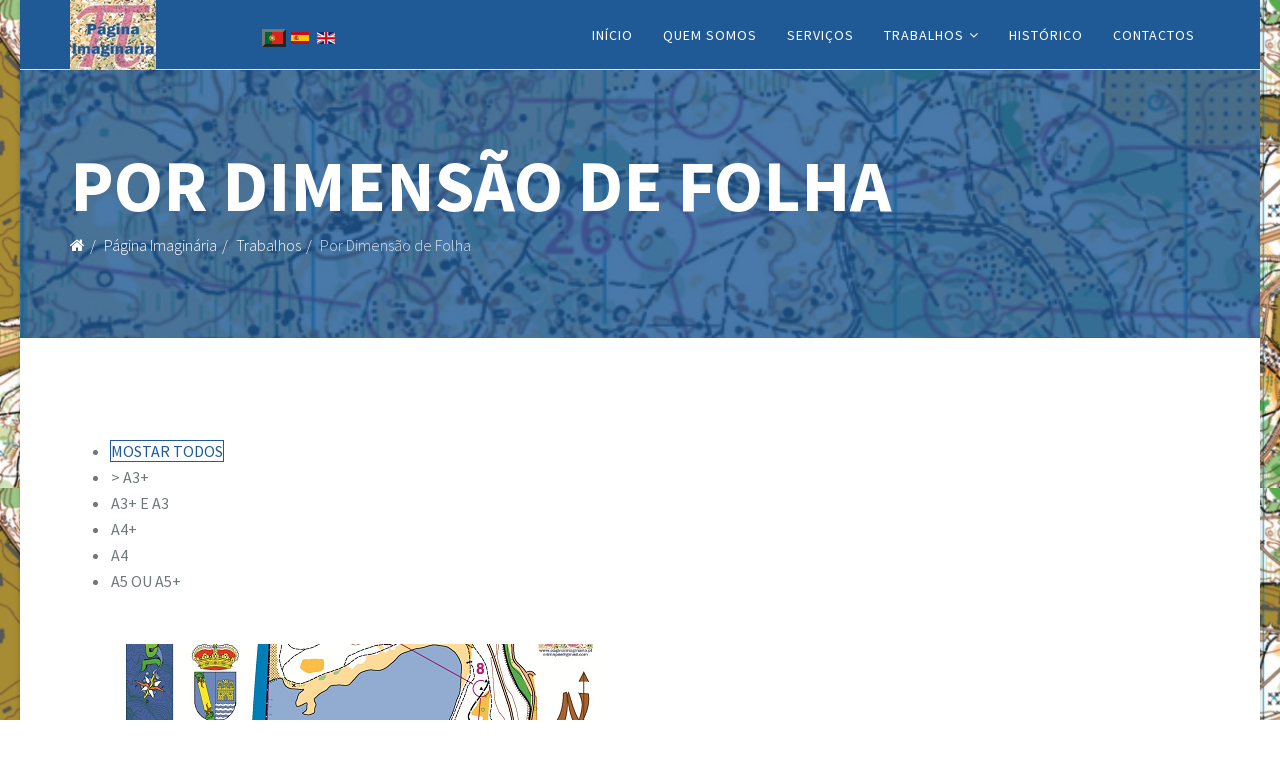

--- FILE ---
content_type: text/html; charset=utf-8
request_url: http://paginaimaginaria.pt/index.php/pt/2016-12-23-12-15-12/por-dimensao-de-folha
body_size: 5066
content:
<!DOCTYPE html>
<html xmlns="http://www.w3.org/1999/xhtml" xml:lang="pt-pt" lang="pt-pt" dir="ltr">
<head>
    <meta http-equiv="X-UA-Compatible" content="IE=edge">
    <meta name="viewport" content="width=device-width, initial-scale=1">
    
      <base href="http://paginaimaginaria.pt/index.php/pt/2016-12-23-12-15-12/por-dimensao-de-folha" />
  <meta http-equiv="content-type" content="text/html; charset=utf-8" />
  <meta name="keywords" content="Orientação, gráfica em lisboa, gráfica orientação, grafica orientacao, mapas de orientação" />
  <meta name="description" content="Gráfica especializada em desportos de natureza." />
  <meta name="generator" content="Joomla! - Open Source Content Management" />
  <title>Página Imaginária</title>
  <link href="/images/imagens/favicon.png" rel="shortcut icon" type="image/vnd.microsoft.icon" />
  <link rel="stylesheet" href="/components/com_spsimpleportfolio/assets/css/featherlight.min.css" type="text/css" />
  <link rel="stylesheet" href="/components/com_spsimpleportfolio/assets/css/spsimpleportfolio.css" type="text/css" />
  <link rel="stylesheet" href="//fonts.googleapis.com/css?family=Source+Sans+Pro:200,200italic,300,300italic,regular,italic,600,600italic,700,700italic,900,900italic&amp;subset=latin" type="text/css" />
  <link rel="stylesheet" href="/templates/shaper-startup-biz/css/bootstrap.min.css" type="text/css" />
  <link rel="stylesheet" href="/templates/shaper-startup-biz/css/font-awesome.min.css" type="text/css" />
  <link rel="stylesheet" href="/templates/shaper-startup-biz/css/legacy.css" type="text/css" />
  <link rel="stylesheet" href="/templates/shaper-startup-biz/css/template.css" type="text/css" />
  <link rel="stylesheet" href="/templates/shaper-startup-biz/css/presets/preset1.css" type="text/css" class="preset" />
  <link rel="stylesheet" href="/templates/shaper-startup-biz/css/custom.css" type="text/css" />
  <link rel="stylesheet" href="/plugins/system/spcookieconsent/assets/css/style.css" type="text/css" />
  <link rel="stylesheet" href="/media/mod_languages/css/template.css" type="text/css" />
  <style type="text/css">
body.site {background-image: url(/images/imagens/fundo.jpg);background-repeat: inherit;background-size: inherit;background-attachment: inherit;background-position: 0 0;}body{font-family:Source Sans Pro, sans-serif; font-size:16px; font-weight:300; }h1{font-family:Source Sans Pro, sans-serif; font-weight:300; }h2{font-family:Source Sans Pro, sans-serif; font-weight:300; }h3{font-family:Source Sans Pro, sans-serif; font-weight:normal; }h4{font-family:Source Sans Pro, sans-serif; font-weight:normal; }h5{font-family:Source Sans Pro, sans-serif; font-weight:normal; }h6{font-family:Source Sans Pro, sans-serif; font-weight:normal; }#sp-header{ background-color:#f0f1f3; }#sp-bottom{ padding:70px 0 0 0; }#sp-cookie-consent {background-color: #1f5a96; color: #ffffff; }#sp-cookie-consent a, #sp-cookie-consent a:hover, #sp-cookie-consent a:focus, #sp-cookie-consent a:active {color: #f5f5f5; }#sp-cookie-consent .sp-cookie-allow {background-color: #ffffff; color: #333333;}#sp-cookie-consent .sp-cookie-allow:hover, #sp-cookie-consent .sp-cookie-allow:active, #sp-cookie-consent .sp-cookie-allow:focus {color: #333333;}
  </style>
  <script src="/media/system/js/core.js" type="text/javascript"></script>
  <script src="/media/jui/js/jquery.min.js" type="text/javascript"></script>
  <script src="/media/jui/js/jquery-noconflict.js" type="text/javascript"></script>
  <script src="/media/jui/js/jquery-migrate.min.js" type="text/javascript"></script>
  <script src="/components/com_spsimpleportfolio/assets/js/jquery.shuffle.modernizr.min.js" type="text/javascript"></script>
  <script src="/components/com_spsimpleportfolio/assets/js/featherlight.min.js" type="text/javascript"></script>
  <script src="/components/com_spsimpleportfolio/assets/js/spsimpleportfolio.js" type="text/javascript"></script>
  <script src="/templates/shaper-startup-biz/js/bootstrap.min.js" type="text/javascript"></script>
  <script src="/templates/shaper-startup-biz/js/jquery.sticky.js" type="text/javascript"></script>
  <script src="/templates/shaper-startup-biz/js/main.js" type="text/javascript"></script>
  <script src="/plugins/system/spcookieconsent/assets/js/script.js" type="text/javascript"></script>
  <script type="text/javascript">
jQuery(document).ready(function(){
	jQuery('.hasTooltip').tooltip({"html": true,"container": "body"});
});
  </script>

   
        <meta name="google-site-verification" content="v8N8alq2OhYSyVddBqKj1gYixonO_kU1yXtAJUe9SZQ" />



<script>
  (function(i,s,o,g,r,a,m){i['GoogleAnalyticsObject']=r;i[r]=i[r]||function(){
  (i[r].q=i[r].q||[]).push(arguments)},i[r].l=1*new Date();a=s.createElement(o),
  m=s.getElementsByTagName(o)[0];a.async=1;a.src=g;m.parentNode.insertBefore(a,m)
  })(window,document,'script','//www.google-analytics.com/analytics.js','ga');

  ga('create', 'UA-92621293-7', 'auto');
  ga('send', 'pageview');

</script>
<!-- Universal Google Analytics Plugin by PB Web Development -->


</head>
<body class="site com-spsimpleportfolio view-items no-layout no-task itemid-597 pt-pt ltr  sticky-header layout-boxed">
    <div class="body-innerwrapper">
        <header id="sp-header"><div class="container"><div class="row"><div id="sp-logo" class="col-xs-4 col-sm-2 col-md-2"><div class="sp-column "><a class="logo" href="/"><h1><img class="sp-default-logo hidden-xs" src="/images/imagens/logo-pi.jpg" alt="Página Imaginária"><img class="sp-retina-logo hidden-xs" src="/images/imagens/logo-pi.jpg" alt="Página Imaginária" width="86" height="70"><img class="sp-default-logo visible-xs" src="/images/imagens/logo-pi.jpg" alt="Página Imaginária"></h1></a></div></div><div id="sp-top1" class="col-xs-4 col-sm-2 col-md-2"><div class="sp-column "><div class="sp-module "><div class="sp-module-content"><div class="mod-languages">

	<ul class="lang-inline">
						<li class="lang-active" dir="ltr">
			<a href="/index.php/pt/2016-12-23-12-15-12/por-dimensao-de-folha">
							<img src="/media/mod_languages/images/pt_pt.gif" alt="Português (PT)" title="Português (PT)" />						</a>
			</li>
								<li class="" dir="ltr">
			<a href="/index.php/es/">
							<img src="/media/mod_languages/images/es_es.gif" alt="Español" title="Español" />						</a>
			</li>
								<li class="" dir="ltr">
			<a href="/index.php/en/">
							<img src="/media/mod_languages/images/en.gif" alt="English (UK)" title="English (UK)" />						</a>
			</li>
				</ul>

</div>
</div></div></div></div><div id="sp-menu" class="col-xs-4 col-sm-8 col-md-8"><div class="sp-column ">			<div class='sp-megamenu-wrapper'>
				<a id="offcanvas-toggler" class="visible-xs" href="#"><i class="fa fa-bars"></i></a>
				<ul class="sp-megamenu-parent menu-fade hidden-xs"><li class="sp-menu-item"><a  href="/index.php/pt/" >Início</a></li><li class="sp-menu-item"><a  href="/index.php/pt/quem-somos-pt" >Quem Somos</a></li><li class="sp-menu-item"><a  href="/index.php/pt/servicos-pt" >Serviços</a></li><li class="sp-menu-item sp-has-child"><a  href="#" >Trabalhos</a><div class="sp-dropdown sp-dropdown-main sp-menu-right" style="width: 240px;"><div class="sp-dropdown-inner"><ul class="sp-dropdown-items"><li class="sp-menu-item"><a  href="/index.php/pt/2017-01-20-12-46-23/por-tipo-de-evento-pt" >Por Tipo de Evento</a></li><li class="sp-menu-item"><a  href="/index.php/pt/2017-01-20-12-46-23/por-tipo-de-prova-pt" >Por Tipo de Prova</a></li><li class="sp-menu-item"><a  href="/index.php/pt/2017-01-20-12-46-23/por-dimensao-de-folha-pt" >Por Dimensão de Folha</a></li><li class="sp-menu-item"><a  href="/index.php/pt/2017-01-20-12-46-23/por-dimensao-de-evento-pt" >Por Dimensão de Evento</a></li><li class="sp-menu-item"><a  href="/index.php/pt/2017-01-20-12-46-23/dorsais-peitorais-pt" >Dorsais/peitorais</a></li></ul></div></div></li><li class="sp-menu-item"><a  href="/index.php/pt/historico-pt" >Histórico</a></li><li class="sp-menu-item"><a  href="/index.php/pt/contactos-pt" >Contactos</a></li></ul>			</div>
		</div></div></div></div></header><section id="sp-page-title"><div class="row"><div id="sp-title" class="col-sm-12 col-md-12"><div class="sp-column "><div class="sp-page-title"style="background-image: url(/images/imagens/header.png);"><div class="container"><h2>Por Dimensão de Folha</h2>
<ol class="breadcrumb">
	<li><i class="fa fa-home"></i></li><li><a href="/index.php/pt/" class="pathway">Página Imaginária</a></li><li><a href="#" class="pathway">Trabalhos</a></li><li class="active">Por Dimensão de Folha</li></ol>
</div></div></div></div></div></section><section id="sp-main-body"><div class="container"><div class="row"><div id="sp-component" class="col-sm-12 col-md-12"><div class="sp-column "><div id="system-message-container">
	</div>
<div id="akeeba-renderjoomla">

<div id="sp-simpleportfolio" class="sp-simpleportfolio sp-simpleportfolio-view-items layout-default">


			<div class="sp-simpleportfolio-filter">
			<ul>
				<li class="active" data-group="all"><a href="#">Mostar Todos</a></li>
											<li data-group="a3mais"><a href="#">> A3+</a></li>
													<li data-group="a3-e-a3"><a href="#">A3+ e A3</a></li>
													<li data-group="a4"><a href="#">A4+</a></li>
													<li data-group="a4-2"><a href="#">A4</a></li>
													<li data-group="a5-ou-a5"><a href="#">A5 ou A5+</a></li>
									</ul>
		</div>
	
	
	<div class="sp-simpleportfolio-items sp-simpleportfolio-columns-4">
					
			
			<div class="sp-simpleportfolio-item" data-groups='["a4-2"]'>
								
				<div class="sp-simpleportfolio-overlay-wrapper clearfix">
					
					
											<img class="sp-simpleportfolio-img" src="/images/spsimpleportfolio/navia-juegos-desportivos/navia_600x400.png" alt="Navia Juegos Desportivos">
					
					<div class="sp-simpleportfolio-overlay">
						<div class="sp-vertical-middle">
							<div>
								<div class="sp-simpleportfolio-btns">
																			<a class="btn-zoom" href="/images/spsimpleportfolio/navia-juegos-desportivos/navia_600x400.png" data-featherlight="image">Zoom</a>
																		<a class="btn-view" href="/index.php/pt/2016-12-23-12-15-12/por-dimensao-de-folha/item/26-navia-juegos-desportivos">Ver</a>
								</div>
															</div>
						</div>
					</div>
				</div>
				
									<div class="sp-simpleportfolio-info">
						<h3 class="sp-simpleportfolio-title">
							<a href="/index.php/pt/2016-12-23-12-15-12/por-dimensao-de-folha/item/26-navia-juegos-desportivos">
								Navia Juegos Desportivos							</a>
						</h3>
						<div class="sp-simpleportfolio-tags">
							A4						</div>
					</div>
				
			</div>
			
			
					
			
			<div class="sp-simpleportfolio-item" data-groups='["a5-ou-a5"]'>
								
				<div class="sp-simpleportfolio-overlay-wrapper clearfix">
					
					
											<img class="sp-simpleportfolio-img" src="/images/spsimpleportfolio/parque-do-bonfim/Categoria3_Bonfim2016juvmpercurso_600x400.png" alt="Parque do Bonfim">
					
					<div class="sp-simpleportfolio-overlay">
						<div class="sp-vertical-middle">
							<div>
								<div class="sp-simpleportfolio-btns">
																			<a class="btn-zoom" href="/images/spsimpleportfolio/parque-do-bonfim/Categoria3_Bonfim2016juvmpercurso_600x400.png" data-featherlight="image">Zoom</a>
																		<a class="btn-view" href="/index.php/pt/2016-12-23-12-15-12/por-dimensao-de-folha/item/20-parque-do-bonfim">Ver</a>
								</div>
															</div>
						</div>
					</div>
				</div>
				
									<div class="sp-simpleportfolio-info">
						<h3 class="sp-simpleportfolio-title">
							<a href="/index.php/pt/2016-12-23-12-15-12/por-dimensao-de-folha/item/20-parque-do-bonfim">
								Parque do Bonfim							</a>
						</h3>
						<div class="sp-simpleportfolio-tags">
							A5 ou A5+						</div>
					</div>
				
			</div>
			
			
					
			
			<div class="sp-simpleportfolio-item" data-groups='["a3-e-a3"]'>
								
				<div class="sp-simpleportfolio-overlay-wrapper clearfix">
					
					
											<img class="sp-simpleportfolio-img" src="/images/spsimpleportfolio/sesimbra-btt/2011_02ProvaWREBTTSesimbraLongaH21E_600x400.png" alt="Sesimbra BTT">
					
					<div class="sp-simpleportfolio-overlay">
						<div class="sp-vertical-middle">
							<div>
								<div class="sp-simpleportfolio-btns">
																			<a class="btn-zoom" href="/images/spsimpleportfolio/sesimbra-btt/2011_02ProvaWREBTTSesimbraLongaH21E_600x400.png" data-featherlight="image">Zoom</a>
																		<a class="btn-view" href="/index.php/pt/2016-12-23-12-15-12/por-dimensao-de-folha/item/2-sesimbra-btt">Ver</a>
								</div>
															</div>
						</div>
					</div>
				</div>
				
									<div class="sp-simpleportfolio-info">
						<h3 class="sp-simpleportfolio-title">
							<a href="/index.php/pt/2016-12-23-12-15-12/por-dimensao-de-folha/item/2-sesimbra-btt">
								Sesimbra BTT							</a>
						</h3>
						<div class="sp-simpleportfolio-tags">
							A3+ e A3						</div>
					</div>
				
			</div>
			
			
					
			
			<div class="sp-simpleportfolio-item" data-groups='["a4-2"]'>
								
				<div class="sp-simpleportfolio-overlay-wrapper clearfix">
					
					
											<img class="sp-simpleportfolio-img" src="/images/spsimpleportfolio/iii-trofeu-do-sorraia/2011_06LamarosaTP2DE_600x400.png" alt="III Troféu do Sorraia">
					
					<div class="sp-simpleportfolio-overlay">
						<div class="sp-vertical-middle">
							<div>
								<div class="sp-simpleportfolio-btns">
																			<a class="btn-zoom" href="/images/spsimpleportfolio/iii-trofeu-do-sorraia/2011_06LamarosaTP2DE_600x400.png" data-featherlight="image">Zoom</a>
																		<a class="btn-view" href="/index.php/pt/2016-12-23-12-15-12/por-dimensao-de-folha/item/6-iii-trofeu-do-sorraia">Ver</a>
								</div>
															</div>
						</div>
					</div>
				</div>
				
									<div class="sp-simpleportfolio-info">
						<h3 class="sp-simpleportfolio-title">
							<a href="/index.php/pt/2016-12-23-12-15-12/por-dimensao-de-folha/item/6-iii-trofeu-do-sorraia">
								III Troféu do Sorraia							</a>
						</h3>
						<div class="sp-simpleportfolio-tags">
							A4						</div>
					</div>
				
			</div>
			
			
					
			
			<div class="sp-simpleportfolio-item" data-groups='["a4"]'>
								
				<div class="sp-simpleportfolio-overlay-wrapper clearfix">
					
					
											<img class="sp-simpleportfolio-img" src="/images/spsimpleportfolio/monsanto-sul-desporto-escolar/2015_05NDEMonsantoMedia1JuvM_600x400.png" alt="Monsanto Sul - Desporto Escolar">
					
					<div class="sp-simpleportfolio-overlay">
						<div class="sp-vertical-middle">
							<div>
								<div class="sp-simpleportfolio-btns">
																			<a class="btn-zoom" href="/images/spsimpleportfolio/monsanto-sul-desporto-escolar/2015_05NDEMonsantoMedia1JuvM_600x400.png" data-featherlight="image">Zoom</a>
																		<a class="btn-view" href="/index.php/pt/2016-12-23-12-15-12/por-dimensao-de-folha/item/13-monsanto-sul-desporto-escolar">Ver</a>
								</div>
															</div>
						</div>
					</div>
				</div>
				
									<div class="sp-simpleportfolio-info">
						<h3 class="sp-simpleportfolio-title">
							<a href="/index.php/pt/2016-12-23-12-15-12/por-dimensao-de-folha/item/13-monsanto-sul-desporto-escolar">
								Monsanto Sul - Desporto Escolar							</a>
						</h3>
						<div class="sp-simpleportfolio-tags">
							A4+						</div>
					</div>
				
			</div>
			
			
					
			
			<div class="sp-simpleportfolio-item" data-groups='["a3mais"]'>
								
				<div class="sp-simpleportfolio-overlay-wrapper clearfix">
					
					
											<img class="sp-simpleportfolio-img" src="/images/spsimpleportfolio/valle-de-san-jorge-llanes/2014_06R1Media_600x400.png" alt="Valle de San Jorge - Llanes">
					
					<div class="sp-simpleportfolio-overlay">
						<div class="sp-vertical-middle">
							<div>
								<div class="sp-simpleportfolio-btns">
																			<a class="btn-zoom" href="/images/spsimpleportfolio/valle-de-san-jorge-llanes/2014_06R1Media_600x400.png" data-featherlight="image">Zoom</a>
																		<a class="btn-view" href="/index.php/pt/2016-12-23-12-15-12/por-dimensao-de-folha/item/8-valle-de-san-jorge-llanes">Ver</a>
								</div>
															</div>
						</div>
					</div>
				</div>
				
									<div class="sp-simpleportfolio-info">
						<h3 class="sp-simpleportfolio-title">
							<a href="/index.php/pt/2016-12-23-12-15-12/por-dimensao-de-folha/item/8-valle-de-san-jorge-llanes">
								Valle de San Jorge - Llanes							</a>
						</h3>
						<div class="sp-simpleportfolio-tags">
							> A3+						</div>
					</div>
				
			</div>
			
			
					
			
			<div class="sp-simpleportfolio-item" data-groups='["a4-2"]'>
								
				<div class="sp-simpleportfolio-overlay-wrapper clearfix">
					
					
											<img class="sp-simpleportfolio-img" src="/images/spsimpleportfolio/quinta-da-ortiga/2014_01LongaHE_600x400.png" alt="Quinta da Ortiga">
					
					<div class="sp-simpleportfolio-overlay">
						<div class="sp-vertical-middle">
							<div>
								<div class="sp-simpleportfolio-btns">
																			<a class="btn-zoom" href="/images/spsimpleportfolio/quinta-da-ortiga/2014_01LongaHE_600x400.png" data-featherlight="image">Zoom</a>
																		<a class="btn-view" href="/index.php/pt/2016-12-23-12-15-12/por-dimensao-de-folha/item/48-quinta-da-ortiga">Ver</a>
								</div>
															</div>
						</div>
					</div>
				</div>
				
									<div class="sp-simpleportfolio-info">
						<h3 class="sp-simpleportfolio-title">
							<a href="/index.php/pt/2016-12-23-12-15-12/por-dimensao-de-folha/item/48-quinta-da-ortiga">
								Quinta da Ortiga							</a>
						</h3>
						<div class="sp-simpleportfolio-tags">
							A4						</div>
					</div>
				
			</div>
			
			
					
			
			<div class="sp-simpleportfolio-item" data-groups='["a5-ou-a5"]'>
								
				<div class="sp-simpleportfolio-overlay-wrapper clearfix">
					
					
											<img class="sp-simpleportfolio-img" src="/images/spsimpleportfolio/parque-de-oza/2014_12X20141213_Juvenil-A_600x400.png" alt="Parque de Oza">
					
					<div class="sp-simpleportfolio-overlay">
						<div class="sp-vertical-middle">
							<div>
								<div class="sp-simpleportfolio-btns">
																			<a class="btn-zoom" href="/images/spsimpleportfolio/parque-de-oza/2014_12X20141213_Juvenil-A_600x400.png" data-featherlight="image">Zoom</a>
																		<a class="btn-view" href="/index.php/pt/2016-12-23-12-15-12/por-dimensao-de-folha/item/49-parque-de-oza">Ver</a>
								</div>
															</div>
						</div>
					</div>
				</div>
				
									<div class="sp-simpleportfolio-info">
						<h3 class="sp-simpleportfolio-title">
							<a href="/index.php/pt/2016-12-23-12-15-12/por-dimensao-de-folha/item/49-parque-de-oza">
								Parque de Oza							</a>
						</h3>
						<div class="sp-simpleportfolio-tags">
							A5 ou A5+						</div>
					</div>
				
			</div>
			
			
					
			
			<div class="sp-simpleportfolio-item" data-groups='["a3-e-a3"]'>
								
				<div class="sp-simpleportfolio-overlay-wrapper clearfix">
					
					
											<img class="sp-simpleportfolio-img" src="/images/spsimpleportfolio/novomesoiro/2014_03R11Mesoiro_600x400.png" alt="Novomesoiro">
					
					<div class="sp-simpleportfolio-overlay">
						<div class="sp-vertical-middle">
							<div>
								<div class="sp-simpleportfolio-btns">
																			<a class="btn-zoom" href="/images/spsimpleportfolio/novomesoiro/2014_03R11Mesoiro_600x400.png" data-featherlight="image">Zoom</a>
																		<a class="btn-view" href="/index.php/pt/2016-12-23-12-15-12/por-dimensao-de-folha/item/50-novomesoiro">Ver</a>
								</div>
															</div>
						</div>
					</div>
				</div>
				
									<div class="sp-simpleportfolio-info">
						<h3 class="sp-simpleportfolio-title">
							<a href="/index.php/pt/2016-12-23-12-15-12/por-dimensao-de-folha/item/50-novomesoiro">
								Novomesoiro							</a>
						</h3>
						<div class="sp-simpleportfolio-tags">
							A3+ e A3						</div>
					</div>
				
			</div>
			
			
					
			
			<div class="sp-simpleportfolio-item" data-groups='["a3-e-a3"]'>
								
				<div class="sp-simpleportfolio-overlay-wrapper clearfix">
					
					
											<img class="sp-simpleportfolio-img" src="/images/spsimpleportfolio/san-juan-de-parres/2013_03AsturiasLargaP1_600x400.png" alt="San Juan de Parres">
					
					<div class="sp-simpleportfolio-overlay">
						<div class="sp-vertical-middle">
							<div>
								<div class="sp-simpleportfolio-btns">
																			<a class="btn-zoom" href="/images/spsimpleportfolio/san-juan-de-parres/2013_03AsturiasLargaP1_600x400.png" data-featherlight="image">Zoom</a>
																		<a class="btn-view" href="/index.php/pt/2016-12-23-12-15-12/por-dimensao-de-folha/item/51-san-juan-de-parres">Ver</a>
								</div>
															</div>
						</div>
					</div>
				</div>
				
									<div class="sp-simpleportfolio-info">
						<h3 class="sp-simpleportfolio-title">
							<a href="/index.php/pt/2016-12-23-12-15-12/por-dimensao-de-folha/item/51-san-juan-de-parres">
								San Juan de Parres							</a>
						</h3>
						<div class="sp-simpleportfolio-tags">
							A3+ e A3						</div>
					</div>
				
			</div>
			
			
					
			
			<div class="sp-simpleportfolio-item" data-groups='["a4"]'>
								
				<div class="sp-simpleportfolio-overlay-wrapper clearfix">
					
					
											<img class="sp-simpleportfolio-img" src="/images/spsimpleportfolio/parque-de-la-torre/2013_14ParquedelaTorreRelevosSenAAA_600x400.png" alt="Parque de La Torre">
					
					<div class="sp-simpleportfolio-overlay">
						<div class="sp-vertical-middle">
							<div>
								<div class="sp-simpleportfolio-btns">
																			<a class="btn-zoom" href="/images/spsimpleportfolio/parque-de-la-torre/2013_14ParquedelaTorreRelevosSenAAA_600x400.png" data-featherlight="image">Zoom</a>
																		<a class="btn-view" href="/index.php/pt/2016-12-23-12-15-12/por-dimensao-de-folha/item/52-parque-de-la-torre">Ver</a>
								</div>
															</div>
						</div>
					</div>
				</div>
				
									<div class="sp-simpleportfolio-info">
						<h3 class="sp-simpleportfolio-title">
							<a href="/index.php/pt/2016-12-23-12-15-12/por-dimensao-de-folha/item/52-parque-de-la-torre">
								Parque de La Torre							</a>
						</h3>
						<div class="sp-simpleportfolio-tags">
							A4+						</div>
					</div>
				
			</div>
			
			
					
			
			<div class="sp-simpleportfolio-item" data-groups='["a4"]'>
								
				<div class="sp-simpleportfolio-overlay-wrapper clearfix">
					
					
											<img class="sp-simpleportfolio-img" src="/images/spsimpleportfolio/porrua-suroeste/2016_10PorruaLargaCadM_600x400.png" alt="Porrua Suroeste">
					
					<div class="sp-simpleportfolio-overlay">
						<div class="sp-vertical-middle">
							<div>
								<div class="sp-simpleportfolio-btns">
																			<a class="btn-zoom" href="/images/spsimpleportfolio/porrua-suroeste/2016_10PorruaLargaCadM_600x400.png" data-featherlight="image">Zoom</a>
																		<a class="btn-view" href="/index.php/pt/2016-12-23-12-15-12/por-dimensao-de-folha/item/53-porrua-suroeste">Ver</a>
								</div>
															</div>
						</div>
					</div>
				</div>
				
									<div class="sp-simpleportfolio-info">
						<h3 class="sp-simpleportfolio-title">
							<a href="/index.php/pt/2016-12-23-12-15-12/por-dimensao-de-folha/item/53-porrua-suroeste">
								Porrua Suroeste							</a>
						</h3>
						<div class="sp-simpleportfolio-tags">
							A4+						</div>
					</div>
				
			</div>
			
			
			</div>

	</div>




</div>
</div></div></div></div></section><section id="sp-bottom"><div class="container"><div class="row"><div id="sp-bottom1" class="col-sm-6 col-md-3"><div class="sp-column "><div class="sp-module "><h3 class="sp-module-title">Ligações</h3><div class="sp-module-content"><ul class="nav menu bottom-1">
<li class="item-523"><a href="http://www.fpo.pt/www/index.php" target="_blank" >Federação Portuguesa de Orientação</a></li><li class="item-524"><a href="http://orienteering.org/" target="_blank" >International Orienteering Federation</a></li><li class="item-525"><a href="http://worldofo.com/" target="_blank" >World of O</a></li><li class="item-527"><a href="http://www.fedo.org/web/" target="_blank" >Federación Española de Orientación</a></li></ul>
</div></div></div></div><div id="sp-bottom2" class="col-sm-6 col-md-3"><div class="sp-column "><ul class="social-icons"><li><a target="_blank" href="https://www.facebook.com/P%C3%A1gina-Imagin%C3%A1ria-961657580602671"><i class="fa fa-facebook"></i></a></li></ul></div></div><div id="sp-bottom4" class="col-sm-6 col-md-6"><div class="sp-column "><div class="sp-module  bottom-4"><h3 class="sp-module-title">Contacte-nos</h3><div class="sp-module-content">

<div class="custom bottom-4"  >
	<p><span style="font-size: 11pt;">P&aacute;gina Imagin&aacute;ria, Produ&ccedil;&otilde;es Gr&aacute;ficas Lda</span></p>
<p><span style="font-size: 11pt;">Jardim Maria da Luz Ponces de Carvalho, n&ordm;2 - 1&ordm;B</span></p>
<p><span style="font-size: 11pt;">1750-461 Lisboa</span></p>
<p><span style="font-size: 11pt;">Emails: <span style="color: #808080;"><span id="cloak74407">Este endereço de email está protegido contra piratas. Necessita ativar o JavaScript para o visualizar.</span><script type='text/javascript'>
 //<!--
 document.getElementById('cloak74407').innerHTML = '';
 var prefix = '&#109;a' + 'i&#108;' + '&#116;o';
 var path = 'hr' + 'ef' + '=';
 var addy74407 = '&#111;r&#105;m&#97;p&#97;s' + '&#64;';
 addy74407 = addy74407 + 'gm&#97;&#105;l' + '&#46;' + 'c&#111;m';
 var addy_text74407 = '&#111;r&#105;m&#97;p&#97;s' + '&#64;' + 'gm&#97;&#105;l' + '&#46;' + 'c&#111;m';
 document.getElementById('cloak74407').innerHTML += '<a ' + path + '\'' + prefix + ':' + addy74407 + '\' style="color: #808080;">'+addy_text74407+'<\/a>';
 //-->
 </script> </span><br /><span style="color: #808080;"><span id="cloak56919">Este endereço de email está protegido contra piratas. Necessita ativar o JavaScript para o visualizar.</span><script type='text/javascript'>
 //<!--
 document.getElementById('cloak56919').innerHTML = '';
 var prefix = '&#109;a' + 'i&#108;' + '&#116;o';
 var path = 'hr' + 'ef' + '=';
 var addy56919 = 'l&#117;&#105;sjts&#97;nt&#111;s' + '&#64;';
 addy56919 = addy56919 + 'gm&#97;&#105;l' + '&#46;' + 'c&#111;m';
 var addy_text56919 = 'l&#117;&#105;sjts&#97;nt&#111;s' + '&#64;' + 'gm&#97;&#105;l' + '&#46;' + 'c&#111;m';
 document.getElementById('cloak56919').innerHTML += '<a ' + path + '\'' + prefix + ':' + addy56919 + '\' style="color: #808080;">'+addy_text56919+'<\/a>';
 //-->
 </script></span></span></p></div>
</div></div></div></div></div></div></section><footer id="sp-footer"><div class="container"><div class="row"><div id="sp-footer1" class="col-sm-12 col-md-12"><div class="sp-column "><span class="sp-copyright"> Todos os Direitos Reservados <b>Página Imaginária</b> 2020<br/>
<a href="http://www.fbt-paginasweb.com" target="_blank">FBT - Páginas Web</a></span></div></div></div></div></footer>
        <div class="offcanvas-menu">
            <a href="#" class="close-offcanvas"><i class="fa fa-remove"></i></a>
            <div class="offcanvas-inner">
                                    <p class="alert alert-warning">Please publish modules in <strong>offcanvas</strong> position.</p>
                            </div>
        </div>
    </div>
        
<div id="sp-cookie-consent" class="position-bottom_left"><div><div class="sp-cookie-consent-content">Usamos cookies para melhorar a sua experiência no nosso site. Ao clicar em Aceitar, aceita todos os cookies e pode navegar no site com uma experiência mais personalizada.</div><div class="sp-cookie-consent-action"><a class="sp-cookie-close sp-cookie-allow" href="#">Aceitar</a></div></div></div></body>
</html>

--- FILE ---
content_type: text/css
request_url: http://paginaimaginaria.pt/templates/shaper-startup-biz/css/presets/preset1.css
body_size: 898
content:
body {
  background-color: #ffffff;
}
a {
  color: #636c6d;
}
a:hover {
  color: #4b5152;
}
.sp-megamenu-parent >li >a {
  color: #6f797a;
}
.sp-megamenu-parent .sp-dropdown li.sp-menu-item >a {
  color: #6f797a;
}
.sp-megamenu-parent .sp-dropdown li.sp-menu-item >a:hover {
  background: #636c6d;
}
.sp-megamenu-parent .sp-dropdown li.sp-menu-item.active >a {
  background: #636c6d;
  color: #fff;
}
.sp-megamenu-parent .sp-dropdown li.sp-menu-item.active>a.sp-group-title,
.sp-megamenu-parent .sp-dropdown li.sp-menu-item a.sp-group-title,
.sp-megamenu-parent .sp-dropdown li.sp-menu-item a.sp-group-title:hover {
  background: transparent;
  color: #6f797a;
}
#offcanvas-toggler >i {
  color: #6f797a;
}
#offcanvas-toggler >i:hover {
  color: #636c6d;
}
.btn-primary,
.sppb-btn-primary {
  border-color: #545c5d;
  background-color: #636c6d;
}
.btn-primary:hover,
.sppb-btn-primary:hover {
  border-color: #3e4445;
  background-color: #4b5152;
}
ul.social-icons >li a:hover {
  color: #636c6d;
}
.sp-page-title {
  background-color: #4b5152;
}
.layout-boxed .body-innerwrapper {
  background: #ffffff;
}
.sp-module ul >li >a {
  color: #6f797a;
}
.sp-module ul >li >a:hover {
  color: #636c6d;
}
.sp-module .latestnews >div >a {
  color: #6f797a;
}
.sp-module .latestnews >div >a:hover {
  color: #636c6d;
}
.sp-module .tagscloud .tag-name:hover {
  background: #636c6d;
}
.search .btn-toolbar button {
  background: #636c6d;
}
.post-format {
  background: #636c6d;
}
.voting-symbol span.star.active:before {
  color: #636c6d;
}
.sp-rating span.star:hover:before,
.sp-rating span.star:hover ~ span.star:before {
  color: #4b5152;
}
.entry-link,
.entry-quote {
  background: #1f5a96;
}
blockquote {
  border-color: #1f5a96;
}
.carousel-left:hover,
.carousel-right:hover {
  background: #636c6d;
}
.sp-comingsoon body {
  background-color: #636c6d;
}
.pagination>li>a,
.pagination>li>span {
  color: #6f797a;
}
.pagination>li>a:hover,
.pagination>li>a:focus,
.pagination>li>span:hover,
.pagination>li>span:focus {
  color: #6f797a;
}
.pagination>.active>a,
.pagination>.active>span {
  border-color: #636c6d;
  background-color: #636c6d;
}
.pagination>.active>a:hover,
.pagination>.active>a:focus,
.pagination>.active>span:hover,
.pagination>.active>span:focus {
  border-color: #636c6d;
  background-color: #636c6d;
}
.sp-simpleportfolio .sp-simpleportfolio-filter > ul > li >a {
  color: #6f797a;
}
.sp-simpleportfolio .sp-simpleportfolio-filter > ul > li.active > a,
.sp-simpleportfolio .sp-simpleportfolio-filter > ul > li:hover > a {
  color: #1f5a96;
  border-color: #1f5a96;
}
.sp-simpleportfolio .sp-simpleportfolio-item .sp-simpleportfolio-info:hover {
  background: #636c6d;
}
#sp-footer {
  color: #6f797a;
}
#sp-bottom h3.sp-module-title {
  color: #6f797a;
}
#sp-bottom .bottom-4 {
  color: #6f797a;
}
#sp-bottom a:hover {
  color: #1f5a96;
}
body {
  color: #6f797a;
}
p,
span {
  color: #6f797a;
}
h1,
h2,
h3,
h4,
h5,
h6 {
  color: #575f5f;
}
.sppb-addon-persion .sppb-person-information > span.sppb-person-name {
  color: #636c6d;
}
.blog article.item:hover:before,
.blog-featured article.item:hover:before {
  background-color: rgba(31,90,150,0.5);
}
.article-item-header-wrapper {
  background-color: #4b5152;
}
.sppb-addon-latest-posts .latest-post-inner:hover:before {
  background: rgba(31,90,150,0.5);
}
.sppb-slider-wrapper.sppb-slider-fullwidth-wrapper .customNavigation a {
  background-color: rgba(0,0,0,0.25);
}
.sppb-slider-wrapper.sppb-slider-fullwidth-wrapper .customNavigation a:hover {
  background-color: rgba(0,0,0,0.5);
}
.sppb-addon-text-block ul li:before {
  color: #636c6d;
}
.blog article.item,
.blog-featured article.item {
  background-color: #636c6d;
}


--- FILE ---
content_type: text/css
request_url: http://paginaimaginaria.pt/templates/shaper-startup-biz/css/custom.css
body_size: 2509
content:
.menu .nav-child.small {
  padding-left: 10px;
}

/*ALINHAR ÍCONES DO SHARE NO ARTIGO*/
.spshare_fltlft{
 	float:left; 
}

.fb_iframe_widget span {
    vertical-align: top !important;
}

.spshare {
    margin: 10px 90px !important;
}

/*REMOVER AUTOR DAS NOVIDADES DA PRIMEIRA PÁGINA*/
.sppb-addon-latest-posts .latest-posts .latest-post .latest-post-inner .entry-author{
    display: none;
}

/*REDUZIR ALTURA DA SLIDER (ERA 680)PARA SE PERCEBER HAVER MAIS INFORMAÇÃO*/
.sppb-slider-wrapper.sppb-slider-fullwidth-wrapper .sppb-slideshow-fullwidth-item-bg {
    height: 480px;
}

/*IMAGEM DO ADDRESS LIST - SURGIA NO CHROME*/
.sppb-addon-al .sppb-addon-al-image-wrapper {
    display: none!important;
}

/*CRIAR FUNDO DO TEXTO DA SLIDER*/
.sppb-slider-wrapper.sppb-slider-fullwidth-wrapper .sppb-slideshow-fullwidth-item-bg .container {
    display: inline-block;
	z-index: 1;
	left: 40px;
	top: 10%;
	padding: 10px;
	color: #fff;
	background-color: rgba(0,0,0, .5);
	height: 400px;
}

/*TEXTO DA SLIDER SUBIR UM POUCO APÓS CRIAÇÃO DE FUNDO*/
.sppb-slider-wrapper.sppb-slider-fullwidth-wrapper .sppb-slideshow-fullwidth-item-bg .container .sppb-slideshow-fullwidth-item-text{
	padding: 0px 40px;
}

/*AUMENTAR TIPO DE LETRA E COMPRIMENTO DO TEXTO DA SLIDER*/
.sppb-slider-wrapper.sppb-slider-fullwidth-wrapper .sppb-slideshow-fullwidth-item-bg .container .sppb-slideshow-fullwidth-item-text p {
    width: 100%!important;
    font-size: 25px!important;
    font-weight: 500!important;
	color: #fff!important;
}

/*PARA O LINK DOS DESTAQUES NÃO FICAR A BRANCO*/
.sppb-addon-text a{
	color: #636c6d;
}

/*PARA OS LINKS DO HISTÓRICO FICAR A BRANCO*/
.startup-core-services .sppb-addon-feature .sppb-addon-text a{
	color: #fff;
}

/*PARA O HOVER DOS LINKS DO HISTÓRICO FICAREM A BRANCO*/
.startup-core-services .sppb-addon-feature .sppb-addon-text a:hover{
	color: #DC91BA;
}

/*PARA O TEXTO NAS INPUT BOXES NÃO SURGIR CORTADO EM BAIXO*/
.sppb-addon-ajax-contact input, .sppb-addon-ajax-contact textarea {
    padding: 0px 15px;
}

/*PARA OS ANOS DO HISTÓRICO FICAREM A BRANCO NO HOVER*/
.startup-core-services .sppb-addon-title:hover {
	color: #fff!important;
}

/*PARA O TÍTULO DOS DESTAQUES FICAR A AZUL NO HOVER*/
.sppb-addon-title:hover {
	color: #1F5A96!important;
}

/*PARA O LINK DOS DESTAQUES FICAR A AZUL NO HOVER*/
.sppb-addon-text a:hover{
	color: #1F5A96;
}

/*PARA O BOTÃO PARA ENVIAR FORMULÁRIO FICAR AZUL E NÃO VERDE*/
.sppb-btn-success {
    background-color: #1F5A96;
}

/*PARA O BOTÃO PARA ENVIAR FORMULÁRIO FICAR AZUL ESCURO NO HOVER*/
.sppb-btn-success:hover {
    background-color: #0F3F6F;
}

/*ALTURA DAS IMAGENS DOS ARTIGOS*/
.article-item-header-wrapper {
    padding: 40px 0;
}

/*DISTÂNCIA ENTRE A IMAGEM DO ARTIGO E O TEXTO*/
.article-item-full-text {
    padding: 50px 0 0;
}

/*PARA CABER O "CARTOGRAFIA E OUTROS SERVIÇOS LIGADOS À ORIENTAÇÃO NA MESMA LINHA"*/
.entry-header {
    max-width: 1015px; /*era 940px*/
}

/*PARA QUE O FBT-PÁGINAS WEB FIQUE VISÍVEL*/
#sp-footer a{
    color:#0F3F6F;
}

/*PARA QUE OS LINKS NO BOTTOM FIQUEM VISÍVEIS*/
#sp-bottom a{
    color:#0F3F6F;
}

/*PARA OS LINKS NO BOTTOM*/
#sp-bottom .bottom-4 a:hover{
	font-weight: bold;
    color:#1F5A96;
}



/*PARA QUE O FBT-PÁGINAS WEB GANHE ALGUMA VISIBILIDADE*/
#sp-footer a:hover{
	font-weight: bold;
    color:#1F5A96;
}

/*PARA QUE O ESPAÇO INFERIOR NOS SERVIÇOS SEJA MENOR*/
.com-content.view-category.layout-blog #sp-main-body, .com-content.view-featured #sp-main-body {
    padding-bottom: 10px;
}

/*PARA NÃO SURGIR TEXTO EM CIMA DA IMAGEM DO CONTACTO (dado que não foi adicionada imagem, ficava sobreposto)*/
.sppb-addon-al .sppb-addon-al-image-wrapper .sppb-al-title {
    display: none;
}

/*SUBIR O TEXTO DA SLIDER*/
.sppb-slider-wrapper.sppb-slider-fullwidth-wrapper .sppb-slideshow-fullwidth-item-bg .container .sppb-slideshow-fullwidth-item-text h1 {
    margin-bottom: 0px
}

/*AUMENTAR TAMANHO DO TEXTO DO BUTTON DA SLIDER*/
.sppb-slider-wrapper.sppb-slider-fullwidth-wrapper .sppb-slideshow-fullwidth-item-bg .container .sppb-slideshow-fullwidth-item-text a.sppb-slideshow-fullwidth-read-more {
    font-size: 18px;
    font-weight: 400;
}

/*TAMANHO DA LETRA DO HISTÓRICO*/
.sppb-media-body {    
    font-size: 13.5px;
}

/*LINKS ESTAVAM A CINZENTO*/
a {
    color: #fff;
}

/*HOVER DOS LINKS MAIS CLARO DO QUE ESTAVA*/
a:hover {
  color: #a5f0a4;
}

/*DIMINUIR O ESPAÇO SUPERIOR E INFERIOR DA LINHA COM OS ÚLTIMOS TRABALHOS*/
#sp-page-builder #section-id-1482323955 {
    padding: 40px 0 !important;
}

/*DIMINUIR ESPAÇO INFERIOR ENTRE DOIS SECTORES DO QUEM SOMOS*/
#sp-page-builder #section-id-1482783366 {
    margin: 10px 0 !important;
}

/*FUNDO DO HEADER*/
#sp-header {
    background-color: #1F5A96!important;
}

/*LETRAS MENU A BRANCO*/
.sp-megamenu-parent > li > a {
    color: #fff;
}

/*TAMANHO DO PRIMEIRO PARÁGRAFO DO QUEM SOMOS DA PRIMEIRA PÁGINA*/
.startup-info-1st-section {
    font-size: 30px;
    line-height: 30px;
    font-weight: 200;
}

/*FUNDO DO SUBMENU A AZUL*/
.sp-megamenu-parent .sp-dropdown li.sp-menu-item >a:hover {
  background-color: #1F5A96;
}

/*DIMINUIR ALTURA DA IMAGEM DOS ARTIGOS*/
.blog article.item {
    padding: 50px 0;    
}



/*CUSTOMIZAÇÃO DO TESTIMONIALS*/
.sppb-testimonial-pro .sppb-carousel-inner {
  padding-bottom: 60px;
}

/*CUSTOMIZAÇÃO DO TESTIMONIALS*/
.sppb-testimonial-pro .sppb-avatar {
  display: inline-block;
  width: 73px;
  border: 5px solid #e5e5e5;
  border-radius: 1000px;
  margin-bottom: 30px;
}

/*CUSTOMIZAÇÃO DO TESTIMONIALS*/
.sppb-testimonial-pro .sppb-testimonial-client {
  margin-bottom: 30px;
  color: #fff !important;
}

/*COR DO TEXTO DO TESTEMUNHO*/
.sppb-testimonial-pro .sppb-testimonial-message p {
    color: #fff !important;
}

/*CUSTOMIZAÇÃO DO TESTIMONIALS*/
.sppb-testimonial-pro .sppb-testimonial-message {
  font-size: 16px;
}

/*CUSTOMIZAÇÃO DO TESTIMONIALS*/
.sppb-testimonial-pro .sppb-carousel-indicators li {
  display: inline-block;
  margin-right: 10px;
  width: 10px;
  height: 10px;
  border: none;
  background: #cccccc;
  border-radius: 10px;
  transition: background .3s;
}

/*CUSTOMIZAÇÃO DO TESTIMONIALS*/
.sppb-testimonial-pro .sppb-carousel-indicators li.active {
  margin: 1px 10px 1px 1px;
}

/*CUSTOMIZAÇÃO DO TESTIMONIALS*/
.sppb-testimonial-pro .sppb-carousel-control {
  border: none;
  color: #fff;
  font-size: 46px;
  opacity: .7;
  -webkit-transition: .3s;
  -o-transition: .3s;
  transition: .3s;
}

/*CUSTOMIZAÇÃO DO TESTIMONIALS*/
.sppb-testimonial-pro .sppb-carousel-control:hover {
  opacity: 1;
  background-color: transparent;
}

/*CUSTOMIZAÇÃO DO TESTIMONIALS*/
.sppb-testimonial-pro.variation-single .sppb-carousel-inner {
  margin-bottom: 30px;
}

/*CUSTOMIZAÇÃO DO TESTIMONIALS*/
.sppb-testimonial-pro.variation-single .sppb-img-responsive.sppb-avatar {
  border: none;
  margin-bottom: 30px;
}

/*CUSTOMIZAÇÃO DO TESTIMONIALS*/
.sppb-testimonial-pro.variation-single .sppb-testimonial-client {
  margin-bottom: 5px;
}

/*CUSTOMIZAÇÃO DO TESTIMONIALS*/
.sppb-testimonial-pro.variation-single .sppb-testimonial-client .pro-client-name {
  color: #fff;
}

/*CUSTOMIZAÇÃO DO TESTIMONIALS*/
.sppb-testimonial-pro.variation-single .sppb-testimonial-client .pro-client-name span {
  font-weight: 600;
  color: #fff;
}

/*CUSTOMIZAÇÃO DO TESTIMONIALS*/
.sppb-testimonial-pro.custom-testimonial-pro .sppb-carousel-control {
  color: #525252;
}

/*altura das bandeiras*/
.sp-module-content .mod-languages ul.lang-inline {
    margin-top: 25px;
}

/*para assinalar a linguagem escolhida*/
.lang-active a{
	outline:outset;	
}

@media only screen and (max-width: 1150px) {
    .sp-megamenu-parent > li > a {
        padding: 0 12px;
    }
}

@media only screen and (max-width: 1050px) {
    .sp-megamenu-parent > li > a {
        padding: 0 8px;
        font-size: 11px;
        letter-spacing: 0px;
    }
    
}



@media only screen and (max-width: 768px) {
	/*CUSTOMIZAÇÃO DO TESTIMONIALS*/
	.sppb-testimonial-pro .sppb-item >div {
		margin-bottom: 20px;
	}
	/*CUSTOMIZAÇÃO DO TESTIMONIALS*/
	.sppb-testimonial-pro .sppb-carousel-indicators {
		bottom: 0;
	}
  
  	.sp-simpleportfolio .sp-simpleportfolio-filter > ul {
  		font-size: 12px!important;
	}
  
  	.sp-simpleportfolio .sp-simpleportfolio-filter {
  		margin-bottom: 0px!important;
	}
  
  	.sp-simpleportfolio .sp-simpleportfolio-filter > ul > li > a {
  		padding: 5px 8px!important;
  	}
	
  	.com-spsimpleportfolio #sp-main-body {
  		padding: 50px 0;
	}  
  	
}

@media only screen and (max-width: 480px) {
  .sp-page-title h2 {
    font-size: 35px!important;
  }
}



--- FILE ---
content_type: text/plain
request_url: https://www.google-analytics.com/j/collect?v=1&_v=j102&a=1929100855&t=pageview&_s=1&dl=http%3A%2F%2Fpaginaimaginaria.pt%2Findex.php%2Fpt%2F2016-12-23-12-15-12%2Fpor-dimensao-de-folha&ul=en-us%40posix&dt=P%C3%A1gina%20Imagin%C3%A1ria&sr=1280x720&vp=1280x720&_u=IEBAAEABAAAAACAAI~&jid=2072776858&gjid=1437791673&cid=709074245.1768848815&tid=UA-92621293-7&_gid=1150593731.1768848815&_r=1&_slc=1&z=1418325612
body_size: -286
content:
2,cG-WXBQRRRGMX